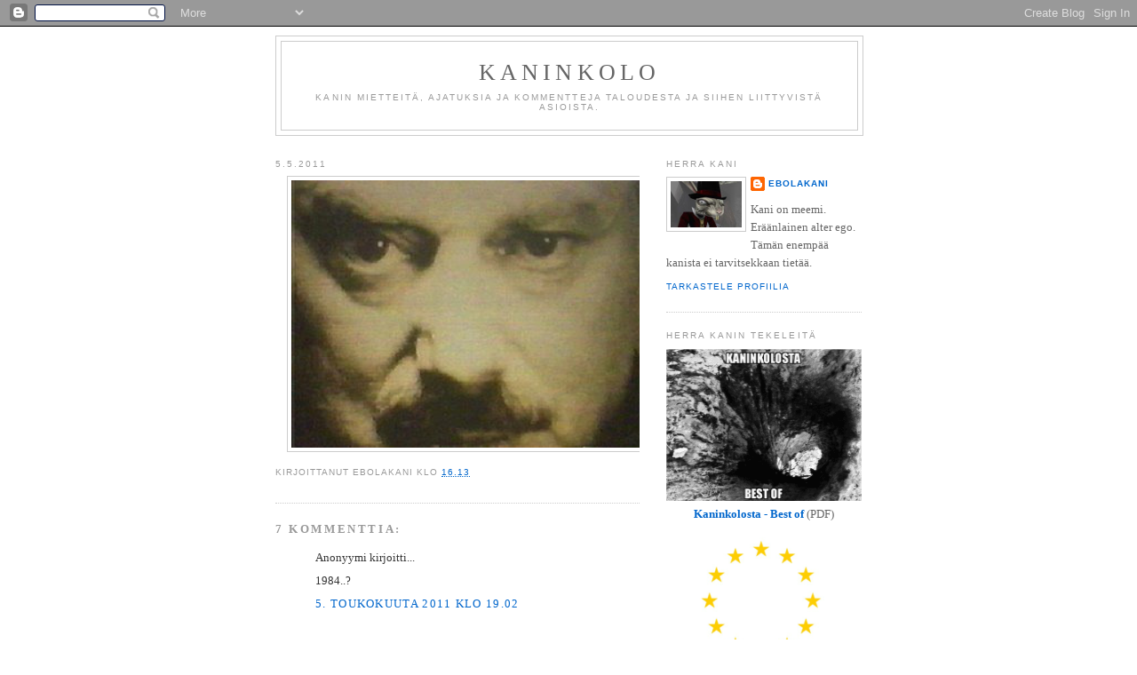

--- FILE ---
content_type: text/html; charset=UTF-8
request_url: https://ebolakani.blogspot.com/2011/05/blog-post.html?showComment=1304708687287
body_size: 10879
content:
<!DOCTYPE html>
<html dir='ltr' xmlns='http://www.w3.org/1999/xhtml' xmlns:b='http://www.google.com/2005/gml/b' xmlns:data='http://www.google.com/2005/gml/data' xmlns:expr='http://www.google.com/2005/gml/expr'>
<head>
<link href='https://www.blogger.com/static/v1/widgets/2944754296-widget_css_bundle.css' rel='stylesheet' type='text/css'/>
<meta content='text/html; charset=UTF-8' http-equiv='Content-Type'/>
<meta content='blogger' name='generator'/>
<link href='https://ebolakani.blogspot.com/favicon.ico' rel='icon' type='image/x-icon'/>
<link href='http://ebolakani.blogspot.com/2011/05/blog-post.html' rel='canonical'/>
<link rel="alternate" type="application/atom+xml" title="Kaninkolo - Atom" href="https://ebolakani.blogspot.com/feeds/posts/default" />
<link rel="alternate" type="application/rss+xml" title="Kaninkolo - RSS" href="https://ebolakani.blogspot.com/feeds/posts/default?alt=rss" />
<link rel="service.post" type="application/atom+xml" title="Kaninkolo - Atom" href="https://www.blogger.com/feeds/2495789513109253752/posts/default" />

<link rel="alternate" type="application/atom+xml" title="Kaninkolo - Atom" href="https://ebolakani.blogspot.com/feeds/8620708060582957748/comments/default" />
<!--Can't find substitution for tag [blog.ieCssRetrofitLinks]-->
<link href='https://blogger.googleusercontent.com/img/b/R29vZ2xl/AVvXsEgScj4O3GXzyyxYNZTZEDPpogeyxodS_q-GtsArScksJkclW2_x1Na5CR0NA1yImqk4r1I_nArS7qZNQNi70pezZPj6l5nN6aa94oGD9QgT1NLUsOR4FKiVgCB1mb99rs4hCqcWfa9wI5Er/s400/big-brother-1984-patriot-act1.jpg' rel='image_src'/>
<meta content='http://ebolakani.blogspot.com/2011/05/blog-post.html' property='og:url'/>
<meta content='Kaninkolo' property='og:title'/>
<meta content='Kanin mietteitä, ajatuksia ja kommentteja taloudesta ja siihen liittyvistä asioista.' property='og:description'/>
<meta content='https://blogger.googleusercontent.com/img/b/R29vZ2xl/AVvXsEgScj4O3GXzyyxYNZTZEDPpogeyxodS_q-GtsArScksJkclW2_x1Na5CR0NA1yImqk4r1I_nArS7qZNQNi70pezZPj6l5nN6aa94oGD9QgT1NLUsOR4FKiVgCB1mb99rs4hCqcWfa9wI5Er/w1200-h630-p-k-no-nu/big-brother-1984-patriot-act1.jpg' property='og:image'/>
<title>Kaninkolo</title>
<style id='page-skin-1' type='text/css'><!--
/*
-----------------------------------------------
Blogger Template Style
Name:     Minima
Date:     26 Feb 2004
Updated by: Blogger Team
----------------------------------------------- */
/* Use this with templates/template-twocol.html */
body {
background:#ffffff;
margin:0;
color:#333333;
font:x-small Georgia Serif;
font-size/* */:/**/small;
font-size: /**/small;
text-align: center;
}
a:link {
color:#0066CC;
text-decoration:none;
}
a:visited {
color:#999999;
text-decoration:none;
}
a:hover {
color:#000000;
text-decoration:underline;
}
a img {
border-width:0;
}
/* Header
-----------------------------------------------
*/
#header-wrapper {
width:660px;
margin:0 auto 10px;
border:1px solid #cccccc;
}
#header-inner {
background-position: center;
margin-left: auto;
margin-right: auto;
}
#header {
margin: 5px;
border: 1px solid #cccccc;
text-align: center;
color:#666666;
}
#header h1 {
margin:5px 5px 0;
padding:15px 20px .25em;
line-height:1.2em;
text-transform:uppercase;
letter-spacing:.2em;
font: normal normal 200% Georgia, Serif;
}
#header a {
color:#666666;
text-decoration:none;
}
#header a:hover {
color:#666666;
}
#header .description {
margin:0 5px 5px;
padding:0 20px 15px;
max-width:700px;
text-transform:uppercase;
letter-spacing:.2em;
line-height: 1.4em;
font: normal normal 78% 'Trebuchet MS', Trebuchet, Arial, Verdana, Sans-serif;
color: #999999;
}
#header img {
margin-left: auto;
margin-right: auto;
}
/* Outer-Wrapper
----------------------------------------------- */
#outer-wrapper {
width: 660px;
margin:0 auto;
padding:10px;
text-align:left;
font: normal normal 100% Georgia, Serif;
}
#main-wrapper {
width: 410px;
float: left;
word-wrap: break-word; /* fix for long text breaking sidebar float in IE */
overflow: hidden;     /* fix for long non-text content breaking IE sidebar float */
}
#sidebar-wrapper {
width: 220px;
float: right;
word-wrap: break-word; /* fix for long text breaking sidebar float in IE */
overflow: hidden;      /* fix for long non-text content breaking IE sidebar float */
}
/* Headings
----------------------------------------------- */
h2 {
margin:1.5em 0 .75em;
font:normal normal 78% 'Trebuchet MS',Trebuchet,Arial,Verdana,Sans-serif;
line-height: 1.4em;
text-transform:uppercase;
letter-spacing:.2em;
color:#999999;
}
/* Posts
-----------------------------------------------
*/
h2.date-header {
margin:1.5em 0 .5em;
}
.post {
margin:.5em 0 1.5em;
border-bottom:1px dotted #cccccc;
padding-bottom:1.5em;
}
.post h3 {
margin:.25em 0 0;
padding:0 0 4px;
font-size:140%;
font-weight:normal;
line-height:1.4em;
color:#000000;
}
.post h3 a, .post h3 a:visited, .post h3 strong {
display:block;
text-decoration:none;
color:#000000;
font-weight:normal;
}
.post h3 strong, .post h3 a:hover {
color:#333333;
}
.post-body {
margin:0 0 .75em;
line-height:1.6em;
}
.post-body blockquote {
line-height:1.3em;
}
.post-footer {
margin: .75em 0;
color:#999999;
text-transform:uppercase;
letter-spacing:.1em;
font: normal normal 78% 'Trebuchet MS', Trebuchet, Arial, Verdana, Sans-serif;
line-height: 1.4em;
}
.comment-link {
margin-left:.6em;
}
.post img, table.tr-caption-container {
padding:4px;
border:1px solid #cccccc;
}
.tr-caption-container img {
border: none;
padding: 0;
}
.post blockquote {
margin:1em 20px;
}
.post blockquote p {
margin:.75em 0;
}
/* Comments
----------------------------------------------- */
#comments h4 {
margin:1em 0;
font-weight: bold;
line-height: 1.4em;
text-transform:uppercase;
letter-spacing:.2em;
color: #999999;
}
#comments-block {
margin:1em 0 1.5em;
line-height:1.6em;
}
#comments-block .comment-author {
margin:.5em 0;
}
#comments-block .comment-body {
margin:.25em 0 0;
}
#comments-block .comment-footer {
margin:-.25em 0 2em;
line-height: 1.4em;
text-transform:uppercase;
letter-spacing:.1em;
}
#comments-block .comment-body p {
margin:0 0 .75em;
}
.deleted-comment {
font-style:italic;
color:gray;
}
#blog-pager-newer-link {
float: left;
}
#blog-pager-older-link {
float: right;
}
#blog-pager {
text-align: center;
}
.feed-links {
clear: both;
line-height: 2.5em;
}
/* Sidebar Content
----------------------------------------------- */
.sidebar {
color: #666666;
line-height: 1.5em;
}
.sidebar ul {
list-style:none;
margin:0 0 0;
padding:0 0 0;
}
.sidebar li {
margin:0;
padding-top:0;
padding-right:0;
padding-bottom:.25em;
padding-left:15px;
text-indent:-15px;
line-height:1.5em;
}
.sidebar .widget, .main .widget {
border-bottom:1px dotted #cccccc;
margin:0 0 1.5em;
padding:0 0 1.5em;
}
.main .Blog {
border-bottom-width: 0;
}
/* Profile
----------------------------------------------- */
.profile-img {
float: left;
margin-top: 0;
margin-right: 5px;
margin-bottom: 5px;
margin-left: 0;
padding: 4px;
border: 1px solid #cccccc;
}
.profile-data {
margin:0;
text-transform:uppercase;
letter-spacing:.1em;
font: normal normal 78% 'Trebuchet MS', Trebuchet, Arial, Verdana, Sans-serif;
color: #999999;
font-weight: bold;
line-height: 1.6em;
}
.profile-datablock {
margin:.5em 0 .5em;
}
.profile-textblock {
margin: 0.5em 0;
line-height: 1.6em;
}
.profile-link {
font: normal normal 78% 'Trebuchet MS', Trebuchet, Arial, Verdana, Sans-serif;
text-transform: uppercase;
letter-spacing: .1em;
}
/* Footer
----------------------------------------------- */
#footer {
width:660px;
clear:both;
margin:0 auto;
padding-top:15px;
line-height: 1.6em;
text-transform:uppercase;
letter-spacing:.1em;
text-align: center;
}

--></style>
<link href='https://www.blogger.com/dyn-css/authorization.css?targetBlogID=2495789513109253752&amp;zx=a90e0373-4569-4e4a-8bff-016eddf3c86a' media='none' onload='if(media!=&#39;all&#39;)media=&#39;all&#39;' rel='stylesheet'/><noscript><link href='https://www.blogger.com/dyn-css/authorization.css?targetBlogID=2495789513109253752&amp;zx=a90e0373-4569-4e4a-8bff-016eddf3c86a' rel='stylesheet'/></noscript>
<meta name='google-adsense-platform-account' content='ca-host-pub-1556223355139109'/>
<meta name='google-adsense-platform-domain' content='blogspot.com'/>

</head>
<body>
<div class='navbar section' id='navbar'><div class='widget Navbar' data-version='1' id='Navbar1'><script type="text/javascript">
    function setAttributeOnload(object, attribute, val) {
      if(window.addEventListener) {
        window.addEventListener('load',
          function(){ object[attribute] = val; }, false);
      } else {
        window.attachEvent('onload', function(){ object[attribute] = val; });
      }
    }
  </script>
<div id="navbar-iframe-container"></div>
<script type="text/javascript" src="https://apis.google.com/js/platform.js"></script>
<script type="text/javascript">
      gapi.load("gapi.iframes:gapi.iframes.style.bubble", function() {
        if (gapi.iframes && gapi.iframes.getContext) {
          gapi.iframes.getContext().openChild({
              url: 'https://www.blogger.com/navbar/2495789513109253752?po\x3d8620708060582957748\x26origin\x3dhttps://ebolakani.blogspot.com',
              where: document.getElementById("navbar-iframe-container"),
              id: "navbar-iframe"
          });
        }
      });
    </script><script type="text/javascript">
(function() {
var script = document.createElement('script');
script.type = 'text/javascript';
script.src = '//pagead2.googlesyndication.com/pagead/js/google_top_exp.js';
var head = document.getElementsByTagName('head')[0];
if (head) {
head.appendChild(script);
}})();
</script>
</div></div>
<div id='outer-wrapper'><div id='wrap2'>
<!-- skip links for text browsers -->
<span id='skiplinks' style='display:none;'>
<a href='#main'>skip to main </a> |
      <a href='#sidebar'>skip to sidebar</a>
</span>
<div id='header-wrapper'>
<div class='header section' id='header'><div class='widget Header' data-version='1' id='Header1'>
<div id='header-inner'>
<div class='titlewrapper'>
<h1 class='title'>
<a href='https://ebolakani.blogspot.com/'>
Kaninkolo
</a>
</h1>
</div>
<div class='descriptionwrapper'>
<p class='description'><span>Kanin mietteitä, ajatuksia ja kommentteja taloudesta ja siihen liittyvistä asioista.</span></p>
</div>
</div>
</div></div>
</div>
<div id='content-wrapper'>
<div id='crosscol-wrapper' style='text-align:center'>
<div class='crosscol no-items section' id='crosscol'></div>
</div>
<div id='main-wrapper'>
<div class='main section' id='main'><div class='widget Blog' data-version='1' id='Blog1'>
<div class='blog-posts hfeed'>

          <div class="date-outer">
        
<h2 class='date-header'><span>5.5.2011</span></h2>

          <div class="date-posts">
        
<div class='post-outer'>
<div class='post hentry'>
<a name='8620708060582957748'></a>
<div class='post-header-line-1'></div>
<div class='post-body entry-content'>
<div class="separator" style="clear: both; text-align: center;"><a href="https://blogger.googleusercontent.com/img/b/R29vZ2xl/AVvXsEgScj4O3GXzyyxYNZTZEDPpogeyxodS_q-GtsArScksJkclW2_x1Na5CR0NA1yImqk4r1I_nArS7qZNQNi70pezZPj6l5nN6aa94oGD9QgT1NLUsOR4FKiVgCB1mb99rs4hCqcWfa9wI5Er/s1600/big-brother-1984-patriot-act1.jpg" imageanchor="1" style="margin-left: 1em; margin-right: 1em;"><img border="0" height="301" src="https://blogger.googleusercontent.com/img/b/R29vZ2xl/AVvXsEgScj4O3GXzyyxYNZTZEDPpogeyxodS_q-GtsArScksJkclW2_x1Na5CR0NA1yImqk4r1I_nArS7qZNQNi70pezZPj6l5nN6aa94oGD9QgT1NLUsOR4FKiVgCB1mb99rs4hCqcWfa9wI5Er/s400/big-brother-1984-patriot-act1.jpg" width="400" /></a></div>
<div style='clear: both;'></div>
</div>
<div class='post-footer'>
<div class='post-footer-line post-footer-line-1'><span class='post-author vcard'>
Kirjoittanut
<span class='fn'>Ebolakani</span>
</span>
<span class='post-timestamp'>
klo
<a class='timestamp-link' href='https://ebolakani.blogspot.com/2011/05/blog-post.html' rel='bookmark' title='permanent link'><abbr class='published' title='2011-05-05T16:13:00+03:00'>16.13</abbr></a>
</span>
<span class='post-comment-link'>
</span>
<span class='post-icons'>
<span class='item-control blog-admin pid-777298082'>
<a href='https://www.blogger.com/post-edit.g?blogID=2495789513109253752&postID=8620708060582957748&from=pencil' title='Muokkaa tekstiä'>
<img alt='' class='icon-action' height='18' src='https://resources.blogblog.com/img/icon18_edit_allbkg.gif' width='18'/>
</a>
</span>
</span>
</div>
<div class='post-footer-line post-footer-line-2'><span class='post-labels'>
</span>
</div>
<div class='post-footer-line post-footer-line-3'></div>
</div>
</div>
<div class='comments' id='comments'>
<a name='comments'></a>
<h4>7 kommenttia:</h4>
<div id='Blog1_comments-block-wrapper'>
<dl class='avatar-comment-indent' id='comments-block'>
<dt class='comment-author ' id='c2772541789457832028'>
<a name='c2772541789457832028'></a>
<div class="avatar-image-container avatar-stock"><span dir="ltr"><img src="//resources.blogblog.com/img/blank.gif" width="35" height="35" alt="" title="Anonyymi">

</span></div>
Anonyymi
kirjoitti...
</dt>
<dd class='comment-body' id='Blog1_cmt-2772541789457832028'>
<p>
1984..?
</p>
</dd>
<dd class='comment-footer'>
<span class='comment-timestamp'>
<a href='https://ebolakani.blogspot.com/2011/05/blog-post.html?showComment=1304611350672#c2772541789457832028' title='comment permalink'>
5. toukokuuta 2011 klo 19.02
</a>
<span class='item-control blog-admin pid-1803326927'>
<a class='comment-delete' href='https://www.blogger.com/comment/delete/2495789513109253752/2772541789457832028' title='Poista kommentti'>
<img src='https://resources.blogblog.com/img/icon_delete13.gif'/>
</a>
</span>
</span>
</dd>
<dt class='comment-author ' id='c3464171678937281361'>
<a name='c3464171678937281361'></a>
<div class="avatar-image-container avatar-stock"><span dir="ltr"><img src="//resources.blogblog.com/img/blank.gif" width="35" height="35" alt="" title="Anonyymi">

</span></div>
Anonyymi
kirjoitti...
</dt>
<dd class='comment-body' id='Blog1_cmt-3464171678937281361'>
<p>
Onks tää Kanin isä ? Heh, ei vaiskaan. Viitataanko tällä tohon linkin kuvan nimessä olevaan dna-rekisteriin, joka on jokaisen valvovan viranomaisen märkä toiveuni. Rekisteri, jossa on jokaisen kansalaisen valokuva, hammaskartat, sormenjäljet ja dna-näyte. Eihän sillä ole merkitystä, vaikka syyttömät joutuvat turhaan epäilyksenalaisiksi. Olennaista on tulokset.
</p>
</dd>
<dd class='comment-footer'>
<span class='comment-timestamp'>
<a href='https://ebolakani.blogspot.com/2011/05/blog-post.html?showComment=1304612193651#c3464171678937281361' title='comment permalink'>
5. toukokuuta 2011 klo 19.16
</a>
<span class='item-control blog-admin pid-1803326927'>
<a class='comment-delete' href='https://www.blogger.com/comment/delete/2495789513109253752/3464171678937281361' title='Poista kommentti'>
<img src='https://resources.blogblog.com/img/icon_delete13.gif'/>
</a>
</span>
</span>
</dd>
<dt class='comment-author ' id='c4022019142685725075'>
<a name='c4022019142685725075'></a>
<div class="avatar-image-container avatar-stock"><span dir="ltr"><img src="//resources.blogblog.com/img/blank.gif" width="35" height="35" alt="" title="Mr.Crow">

</span></div>
Mr.Crow
kirjoitti...
</dt>
<dd class='comment-body' id='Blog1_cmt-4022019142685725075'>
<p>
wtf?
</p>
</dd>
<dd class='comment-footer'>
<span class='comment-timestamp'>
<a href='https://ebolakani.blogspot.com/2011/05/blog-post.html?showComment=1304665387540#c4022019142685725075' title='comment permalink'>
6. toukokuuta 2011 klo 10.03
</a>
<span class='item-control blog-admin pid-1803326927'>
<a class='comment-delete' href='https://www.blogger.com/comment/delete/2495789513109253752/4022019142685725075' title='Poista kommentti'>
<img src='https://resources.blogblog.com/img/icon_delete13.gif'/>
</a>
</span>
</span>
</dd>
<dt class='comment-author ' id='c482448822393209963'>
<a name='c482448822393209963'></a>
<div class="avatar-image-container avatar-stock"><span dir="ltr"><img src="//resources.blogblog.com/img/blank.gif" width="35" height="35" alt="" title="Anonyymi">

</span></div>
Anonyymi
kirjoitti...
</dt>
<dd class='comment-body' id='Blog1_cmt-482448822393209963'>
<p>
Nyt ei muuten naurata enää yhtään...<br />dollari-indeksi oli viime viikonloppuna yhden pisteen päässä vuoden 2008 tasosta, jolloin koko finanssijärjestelmä polvistui. Sitten tuli mielenkiintoinen uutinen.<br /><br />Nyt kulta, hopea ja varsinkin öljy ovat laskeneet rajusti ja dollari vahdistunut. <br /><br />Sanoin jo 2 vuotta sitten, että kun dollarikriisi uhkaa, USA ottaa bin Laden kortin käyttöön, mutta oletin, että uusi vakava &quot;terroriuhka&quot; tai &quot;terrori-isku&quot; olisivat olleet se mitä tapahtuu. Eihän sitä tiedä, ehkä esim. Washintonissa DC:ssä losahtaa ja siitä syytetään Syyriassa majailevia al-Qaida joukkoja. Syyriassa siksi, että Venäjä pitää saada häädetyksi Syyriasta pois. Libya on jo hoidettu, kun Kiina on &quot;poistettu&quot; markkinoilta.<br /><br />Onkohan tässä euroopan osalta kyse kullan konfiskoimisesta? Kreikalla on kultaa, Portugalilla on kultaa ja myös Libyassa on suuret kultavarannot?<br /><br />--Pietro
</p>
</dd>
<dd class='comment-footer'>
<span class='comment-timestamp'>
<a href='https://ebolakani.blogspot.com/2011/05/blog-post.html?showComment=1304680768958#c482448822393209963' title='comment permalink'>
6. toukokuuta 2011 klo 14.19
</a>
<span class='item-control blog-admin pid-1803326927'>
<a class='comment-delete' href='https://www.blogger.com/comment/delete/2495789513109253752/482448822393209963' title='Poista kommentti'>
<img src='https://resources.blogblog.com/img/icon_delete13.gif'/>
</a>
</span>
</span>
</dd>
<dt class='comment-author blog-author' id='c1913989701407095814'>
<a name='c1913989701407095814'></a>
<div class="avatar-image-container vcard"><span dir="ltr"><a href="https://www.blogger.com/profile/18227244387212123436" target="" rel="nofollow" onclick="" class="avatar-hovercard" id="av-1913989701407095814-18227244387212123436"><img src="https://resources.blogblog.com/img/blank.gif" width="35" height="35" class="delayLoad" style="display: none;" longdesc="//blogger.googleusercontent.com/img/b/R29vZ2xl/AVvXsEh2sXzmpA2SsyZ8PeWQ_nAew0kmvIovvsiZa6_I_2vBQIE8GSNC91HsX8fZxwU3V9dJE66QMquQGtcUZesTa8PYDYZjzrVI9-og9QXTXJVAnhosPpvan6d3v6My3pmp6QU/s45-c/rabbit.jpg" alt="" title="Ebolakani">

<noscript><img src="//blogger.googleusercontent.com/img/b/R29vZ2xl/AVvXsEh2sXzmpA2SsyZ8PeWQ_nAew0kmvIovvsiZa6_I_2vBQIE8GSNC91HsX8fZxwU3V9dJE66QMquQGtcUZesTa8PYDYZjzrVI9-og9QXTXJVAnhosPpvan6d3v6My3pmp6QU/s45-c/rabbit.jpg" width="35" height="35" class="photo" alt=""></noscript></a></span></div>
<a href='https://www.blogger.com/profile/18227244387212123436' rel='nofollow'>Ebolakani</a>
kirjoitti...
</dt>
<dd class='comment-body' id='Blog1_cmt-1913989701407095814'>
<p>
Kerroin heille kaiken sinusta.<br /><br />Ajatusrikoksista. Seksirikoksista, petollisuudestasi.<br /><br />Olen kiitollinen, että he saivat minut, ennen kuin oli myöhäistä.
</p>
</dd>
<dd class='comment-footer'>
<span class='comment-timestamp'>
<a href='https://ebolakani.blogspot.com/2011/05/blog-post.html?showComment=1304684965088#c1913989701407095814' title='comment permalink'>
6. toukokuuta 2011 klo 15.29
</a>
<span class='item-control blog-admin pid-777298082'>
<a class='comment-delete' href='https://www.blogger.com/comment/delete/2495789513109253752/1913989701407095814' title='Poista kommentti'>
<img src='https://resources.blogblog.com/img/icon_delete13.gif'/>
</a>
</span>
</span>
</dd>
<dt class='comment-author ' id='c1074364200092368120'>
<a name='c1074364200092368120'></a>
<div class="avatar-image-container avatar-stock"><span dir="ltr"><img src="//resources.blogblog.com/img/blank.gif" width="35" height="35" alt="" title="Anonymous">

</span></div>
Anonymous
kirjoitti...
</dt>
<dd class='comment-body' id='Blog1_cmt-1074364200092368120'>
<p>
Rakkahin Hra Kani, ei mitään suuren luokan arvoituksia, kiitos. Meitsin elämä kun on muutoinkin riittävän risaista.<br />Saisimmeko, arvostava, odottava lukijakuntasi, pyytää tietoa hiukkasen selväsanaisemmin, mitä on tapahtunut, kun: &quot;he saivat minut... <br /><br />Jos kyse on näistä tietomurtoyrityksistä, niitä nyt on viime aikoina riittänyt. Niihin pitänee vain tottua. Tänään ja eilen ei ohjelma ole tökkinyt enää.<br />Mutta, eihän kenkä tästä purista... pelkään.
</p>
</dd>
<dd class='comment-footer'>
<span class='comment-timestamp'>
<a href='https://ebolakani.blogspot.com/2011/05/blog-post.html?showComment=1304708687287#c1074364200092368120' title='comment permalink'>
6. toukokuuta 2011 klo 22.04
</a>
<span class='item-control blog-admin pid-1803326927'>
<a class='comment-delete' href='https://www.blogger.com/comment/delete/2495789513109253752/1074364200092368120' title='Poista kommentti'>
<img src='https://resources.blogblog.com/img/icon_delete13.gif'/>
</a>
</span>
</span>
</dd>
<dt class='comment-author ' id='c6468575253788497180'>
<a name='c6468575253788497180'></a>
<div class="avatar-image-container avatar-stock"><span dir="ltr"><img src="//resources.blogblog.com/img/blank.gif" width="35" height="35" alt="" title="Anonyymi">

</span></div>
Anonyymi
kirjoitti...
</dt>
<dd class='comment-body' id='Blog1_cmt-6468575253788497180'>
<p>
Näkisitte vaikka vähän vaivaa ja ottaisitte selvää asioista itse...<br /><br />Koska niin harvat lukevat kirjoja nykyään (kaikki vain vakoilevat toisiaan jossain youbookissa tai katsovat videoita facetuubissa), niin kirjavinkit lienevät turhia. Sen sijaan niin voisitte vaikkapa mennä lähimpään videovuokraamoon ja kysyä jos heillä on jotain elokuvia joissa näyttelee elefanttimies tai joku Elizabeth Taylorin ex-miehistä.<br /><br />Toisaalta, lieneekö edes välttämätöntä, kun ottaa huomioon yhteiskunnan jossa elämme...<br /><br />-O
</p>
</dd>
<dd class='comment-footer'>
<span class='comment-timestamp'>
<a href='https://ebolakani.blogspot.com/2011/05/blog-post.html?showComment=1304879024082#c6468575253788497180' title='comment permalink'>
8. toukokuuta 2011 klo 21.23
</a>
<span class='item-control blog-admin pid-1803326927'>
<a class='comment-delete' href='https://www.blogger.com/comment/delete/2495789513109253752/6468575253788497180' title='Poista kommentti'>
<img src='https://resources.blogblog.com/img/icon_delete13.gif'/>
</a>
</span>
</span>
</dd>
</dl>
</div>
<p class='comment-footer'>
<a href='https://www.blogger.com/comment/fullpage/post/2495789513109253752/8620708060582957748' onclick=''>Lähetä kommentti</a>
</p>
</div>
</div>

        </div></div>
      
</div>
<div class='blog-pager' id='blog-pager'>
<span id='blog-pager-newer-link'>
<a class='blog-pager-newer-link' href='https://ebolakani.blogspot.com/2011/05/kaksi-plus-kaksi-on.html' id='Blog1_blog-pager-newer-link' title='Uudempi teksti'>Uudempi teksti</a>
</span>
<span id='blog-pager-older-link'>
<a class='blog-pager-older-link' href='https://ebolakani.blogspot.com/2011/04/miten-hyvinvointivaltio-pelastetaan.html' id='Blog1_blog-pager-older-link' title='Vanhempi viesti'>Vanhempi viesti</a>
</span>
<a class='home-link' href='https://ebolakani.blogspot.com/'>Etusivu</a>
</div>
<div class='clear'></div>
<div class='post-feeds'>
<div class='feed-links'>
Tilaa:
<a class='feed-link' href='https://ebolakani.blogspot.com/feeds/8620708060582957748/comments/default' target='_blank' type='application/atom+xml'>Lähetä kommentteja (Atom)</a>
</div>
</div>
</div></div>
</div>
<div id='sidebar-wrapper'>
<div class='sidebar section' id='sidebar'><div class='widget Profile' data-version='1' id='Profile1'>
<h2>Herra Kani</h2>
<div class='widget-content'>
<a href='https://www.blogger.com/profile/18227244387212123436'><img alt='Oma kuva' class='profile-img' height='52' src='//blogger.googleusercontent.com/img/b/R29vZ2xl/AVvXsEh2sXzmpA2SsyZ8PeWQ_nAew0kmvIovvsiZa6_I_2vBQIE8GSNC91HsX8fZxwU3V9dJE66QMquQGtcUZesTa8PYDYZjzrVI9-og9QXTXJVAnhosPpvan6d3v6My3pmp6QU/s220/rabbit.jpg' width='80'/></a>
<dl class='profile-datablock'>
<dt class='profile-data'>
<a class='profile-name-link g-profile' href='https://www.blogger.com/profile/18227244387212123436' rel='author' style='background-image: url(//www.blogger.com/img/logo-16.png);'>
Ebolakani
</a>
</dt>
<dd class='profile-textblock'>Kani on meemi. Eräänlainen alter ego. Tämän enempää kanista ei tarvitsekkaan tietää.</dd>
</dl>
<a class='profile-link' href='https://www.blogger.com/profile/18227244387212123436' rel='author'>Tarkastele profiilia</a>
<div class='clear'></div>
</div>
</div><div class='widget Text' data-version='1' id='Text1'>
<h2 class='title'>HERRA KANIN TEKELEITÄ</h2>
<div class='widget-content'>
<center><img src="https://blogger.googleusercontent.com/img/b/R29vZ2xl/AVvXsEhynJPGnjSWGaxhxqOaPpgHiHeJGk5Q_J7isIAgxkhyphenhyphen3MQy_KWI3FFcDkVM3wlb6u6fUTjF40-aB3QwZzwkXq20vpYFmify4d-LMroHN_Y8nksqQns377JOkAYSzRej_IIjlot58zNfKxrB/s1600/Kaninkolosta+-+best+of.png" /><a href="https://drive.google.com/file/d/0B9TMDnzhBdvRZHRRcW9IRE1ocTA"><b>Kaninkolosta - Best of</b></a> (PDF)<br /><img src="https://blogger.googleusercontent.com/img/b/R29vZ2xl/AVvXsEgOX_WEBH6NfZzVuc7batcy39-J3231MsdLgMIWM_zzyZRYODPpXz9u993B28prruwRypTkwYQrlpYRSUQyaXXj2keyzc2wDfMmNd27BYnUkPGoYTDSdZNu-_-17AxaHjCSosdZV0E9JmgL/s1600/Euvostoliiton+kansantalous+tutuksi.png" /><a href="https://docs.google.com/open?id=0B9TMDnzhBdvRa1hfMHlsTVE4RWs"><b>Euvostoliiton Kansantalous Tutuksi</b></a> (PDF)</center>
</div>
<div class='clear'></div>
</div><div class='widget LinkList' data-version='1' id='LinkList1'>
<h2>Kani lukee</h2>
<div class='widget-content'>
<ul>
<li><a href='http://iitimo.puheenvuoro.uusisuomi.fi/'>Puheenvuoro - Iitimo</a></li>
<li><a href='http://riikkasoyring.blogit.uusisuomi.fi/'>Puheenvuoro - KissanKulmasta</a></li>
<li><a href='http://failedevolution.blogspot.fi/'>the unbalanced evolution of homo sapiens</a></li>
<li><a href='http://morelivers.blogspot.fi/'>MoreLiver's Daily</a></li>
<li><a href='http://ariojapelto.blogspot.fi/'>Ari Ojapelto - Ahneuden ja riistokapitalismin kriitikko</a></li>
<li><a href='http://neweconomicperspectives.org/'>New Economic Perspectives</a></li>
<li><a href='http://www.verkkomedia.org/'>VERKKOMEDIA.org - Avoin uutispalvelu</a></li>
<li><a href='http://www.golemxiv.co.uk/'>Golem XIV - Thoughts</a></li>
<li><a href='http://economiccrisiswatch.blogspot.com/'>Economic Crisis Watch</a></li>
<li><a href='http://www.market-ticker.org/'>The Market Ticker &#174;</a></li>
<li><a href='http://mpettis.com/'>China Financial Markets</a></li>
<li><a href='http://www.uusisuomi.fi/'>Uusi Suomi</a></li>
<li><a href='http://eurowatch.blogspot.com/'>Euro Watch</a></li>
<li><a href='http://www.irisheconomy.ie/'>The Irish Economy</a></li>
<li><a href='http://www.nakedcapitalism.com/'>naked capitalism</a></li>
<li><a href='http://maxkeiser.com/'>Max Keiser - finance. markets. scandal.</a></li>
<li><a href='http://www.calculatedriskblog.com/'>Calculated Risk</a></li>
<li><a href='http://michael-hudson.com/'>Michael Hudson Home</a></li>
<li><a href='http://www.washingtonsblog.com/'>Washington's Blog</a></li>
<li><a href='http://www.facebook.com/group.php?gid=272097931075&ref=nf'>Paljastetaan rahan valhe!</a></li>
<li><a href='http://www.talousdemokratia.fi/'>Suomen Talousdemokratia ry</a></li>
<li><a href='http://globaleconomicanalysis.blogspot.com/'>MISH'S Global Economic Trend Analysis</a></li>
<li><a href='http://www.zerohedge.com/'>Zero Hedge</a></li>
<li><a href='http://www.debtdeflation.com/blogs/'>Steve Keen&#8217;s Debtwatch</a></li>
<li><a href='http://www.samassaveneessa.info/'>Samassa Veneessa</a></li>
</ul>
<div class='clear'></div>
</div>
</div><div class='widget BlogArchive' data-version='1' id='BlogArchive1'>
<h2>Kaninkolon Blogiarkisto</h2>
<div class='widget-content'>
<div id='ArchiveList'>
<div id='BlogArchive1_ArchiveList'>
<ul class='hierarchy'>
<li class='archivedate collapsed'>
<a class='toggle' href='javascript:void(0)'>
<span class='zippy'>

        &#9658;&#160;
      
</span>
</a>
<a class='post-count-link' href='https://ebolakani.blogspot.com/2015/'>
2015
</a>
<span class='post-count' dir='ltr'>(1)</span>
<ul class='hierarchy'>
<li class='archivedate collapsed'>
<a class='post-count-link' href='https://ebolakani.blogspot.com/2015/01/'>
tammikuuta
</a>
<span class='post-count' dir='ltr'>(1)</span>
</li>
</ul>
</li>
</ul>
<ul class='hierarchy'>
<li class='archivedate collapsed'>
<a class='toggle' href='javascript:void(0)'>
<span class='zippy'>

        &#9658;&#160;
      
</span>
</a>
<a class='post-count-link' href='https://ebolakani.blogspot.com/2014/'>
2014
</a>
<span class='post-count' dir='ltr'>(11)</span>
<ul class='hierarchy'>
<li class='archivedate collapsed'>
<a class='post-count-link' href='https://ebolakani.blogspot.com/2014/12/'>
joulukuuta
</a>
<span class='post-count' dir='ltr'>(1)</span>
</li>
</ul>
<ul class='hierarchy'>
<li class='archivedate collapsed'>
<a class='post-count-link' href='https://ebolakani.blogspot.com/2014/09/'>
syyskuuta
</a>
<span class='post-count' dir='ltr'>(1)</span>
</li>
</ul>
<ul class='hierarchy'>
<li class='archivedate collapsed'>
<a class='post-count-link' href='https://ebolakani.blogspot.com/2014/03/'>
maaliskuuta
</a>
<span class='post-count' dir='ltr'>(2)</span>
</li>
</ul>
<ul class='hierarchy'>
<li class='archivedate collapsed'>
<a class='post-count-link' href='https://ebolakani.blogspot.com/2014/02/'>
helmikuuta
</a>
<span class='post-count' dir='ltr'>(6)</span>
</li>
</ul>
<ul class='hierarchy'>
<li class='archivedate collapsed'>
<a class='post-count-link' href='https://ebolakani.blogspot.com/2014/01/'>
tammikuuta
</a>
<span class='post-count' dir='ltr'>(1)</span>
</li>
</ul>
</li>
</ul>
<ul class='hierarchy'>
<li class='archivedate collapsed'>
<a class='toggle' href='javascript:void(0)'>
<span class='zippy'>

        &#9658;&#160;
      
</span>
</a>
<a class='post-count-link' href='https://ebolakani.blogspot.com/2013/'>
2013
</a>
<span class='post-count' dir='ltr'>(33)</span>
<ul class='hierarchy'>
<li class='archivedate collapsed'>
<a class='post-count-link' href='https://ebolakani.blogspot.com/2013/12/'>
joulukuuta
</a>
<span class='post-count' dir='ltr'>(4)</span>
</li>
</ul>
<ul class='hierarchy'>
<li class='archivedate collapsed'>
<a class='post-count-link' href='https://ebolakani.blogspot.com/2013/11/'>
marraskuuta
</a>
<span class='post-count' dir='ltr'>(4)</span>
</li>
</ul>
<ul class='hierarchy'>
<li class='archivedate collapsed'>
<a class='post-count-link' href='https://ebolakani.blogspot.com/2013/09/'>
syyskuuta
</a>
<span class='post-count' dir='ltr'>(1)</span>
</li>
</ul>
<ul class='hierarchy'>
<li class='archivedate collapsed'>
<a class='post-count-link' href='https://ebolakani.blogspot.com/2013/08/'>
elokuuta
</a>
<span class='post-count' dir='ltr'>(1)</span>
</li>
</ul>
<ul class='hierarchy'>
<li class='archivedate collapsed'>
<a class='post-count-link' href='https://ebolakani.blogspot.com/2013/06/'>
kesäkuuta
</a>
<span class='post-count' dir='ltr'>(4)</span>
</li>
</ul>
<ul class='hierarchy'>
<li class='archivedate collapsed'>
<a class='post-count-link' href='https://ebolakani.blogspot.com/2013/05/'>
toukokuuta
</a>
<span class='post-count' dir='ltr'>(1)</span>
</li>
</ul>
<ul class='hierarchy'>
<li class='archivedate collapsed'>
<a class='post-count-link' href='https://ebolakani.blogspot.com/2013/04/'>
huhtikuuta
</a>
<span class='post-count' dir='ltr'>(2)</span>
</li>
</ul>
<ul class='hierarchy'>
<li class='archivedate collapsed'>
<a class='post-count-link' href='https://ebolakani.blogspot.com/2013/03/'>
maaliskuuta
</a>
<span class='post-count' dir='ltr'>(5)</span>
</li>
</ul>
<ul class='hierarchy'>
<li class='archivedate collapsed'>
<a class='post-count-link' href='https://ebolakani.blogspot.com/2013/02/'>
helmikuuta
</a>
<span class='post-count' dir='ltr'>(5)</span>
</li>
</ul>
<ul class='hierarchy'>
<li class='archivedate collapsed'>
<a class='post-count-link' href='https://ebolakani.blogspot.com/2013/01/'>
tammikuuta
</a>
<span class='post-count' dir='ltr'>(6)</span>
</li>
</ul>
</li>
</ul>
<ul class='hierarchy'>
<li class='archivedate collapsed'>
<a class='toggle' href='javascript:void(0)'>
<span class='zippy'>

        &#9658;&#160;
      
</span>
</a>
<a class='post-count-link' href='https://ebolakani.blogspot.com/2012/'>
2012
</a>
<span class='post-count' dir='ltr'>(123)</span>
<ul class='hierarchy'>
<li class='archivedate collapsed'>
<a class='post-count-link' href='https://ebolakani.blogspot.com/2012/12/'>
joulukuuta
</a>
<span class='post-count' dir='ltr'>(5)</span>
</li>
</ul>
<ul class='hierarchy'>
<li class='archivedate collapsed'>
<a class='post-count-link' href='https://ebolakani.blogspot.com/2012/11/'>
marraskuuta
</a>
<span class='post-count' dir='ltr'>(5)</span>
</li>
</ul>
<ul class='hierarchy'>
<li class='archivedate collapsed'>
<a class='post-count-link' href='https://ebolakani.blogspot.com/2012/10/'>
lokakuuta
</a>
<span class='post-count' dir='ltr'>(6)</span>
</li>
</ul>
<ul class='hierarchy'>
<li class='archivedate collapsed'>
<a class='post-count-link' href='https://ebolakani.blogspot.com/2012/09/'>
syyskuuta
</a>
<span class='post-count' dir='ltr'>(3)</span>
</li>
</ul>
<ul class='hierarchy'>
<li class='archivedate collapsed'>
<a class='post-count-link' href='https://ebolakani.blogspot.com/2012/08/'>
elokuuta
</a>
<span class='post-count' dir='ltr'>(4)</span>
</li>
</ul>
<ul class='hierarchy'>
<li class='archivedate collapsed'>
<a class='post-count-link' href='https://ebolakani.blogspot.com/2012/05/'>
toukokuuta
</a>
<span class='post-count' dir='ltr'>(3)</span>
</li>
</ul>
<ul class='hierarchy'>
<li class='archivedate collapsed'>
<a class='post-count-link' href='https://ebolakani.blogspot.com/2012/04/'>
huhtikuuta
</a>
<span class='post-count' dir='ltr'>(19)</span>
</li>
</ul>
<ul class='hierarchy'>
<li class='archivedate collapsed'>
<a class='post-count-link' href='https://ebolakani.blogspot.com/2012/03/'>
maaliskuuta
</a>
<span class='post-count' dir='ltr'>(19)</span>
</li>
</ul>
<ul class='hierarchy'>
<li class='archivedate collapsed'>
<a class='post-count-link' href='https://ebolakani.blogspot.com/2012/02/'>
helmikuuta
</a>
<span class='post-count' dir='ltr'>(42)</span>
</li>
</ul>
<ul class='hierarchy'>
<li class='archivedate collapsed'>
<a class='post-count-link' href='https://ebolakani.blogspot.com/2012/01/'>
tammikuuta
</a>
<span class='post-count' dir='ltr'>(17)</span>
</li>
</ul>
</li>
</ul>
<ul class='hierarchy'>
<li class='archivedate expanded'>
<a class='toggle' href='javascript:void(0)'>
<span class='zippy toggle-open'>

        &#9660;&#160;
      
</span>
</a>
<a class='post-count-link' href='https://ebolakani.blogspot.com/2011/'>
2011
</a>
<span class='post-count' dir='ltr'>(482)</span>
<ul class='hierarchy'>
<li class='archivedate collapsed'>
<a class='post-count-link' href='https://ebolakani.blogspot.com/2011/12/'>
joulukuuta
</a>
<span class='post-count' dir='ltr'>(37)</span>
</li>
</ul>
<ul class='hierarchy'>
<li class='archivedate collapsed'>
<a class='post-count-link' href='https://ebolakani.blogspot.com/2011/11/'>
marraskuuta
</a>
<span class='post-count' dir='ltr'>(28)</span>
</li>
</ul>
<ul class='hierarchy'>
<li class='archivedate collapsed'>
<a class='post-count-link' href='https://ebolakani.blogspot.com/2011/10/'>
lokakuuta
</a>
<span class='post-count' dir='ltr'>(46)</span>
</li>
</ul>
<ul class='hierarchy'>
<li class='archivedate collapsed'>
<a class='post-count-link' href='https://ebolakani.blogspot.com/2011/09/'>
syyskuuta
</a>
<span class='post-count' dir='ltr'>(53)</span>
</li>
</ul>
<ul class='hierarchy'>
<li class='archivedate collapsed'>
<a class='post-count-link' href='https://ebolakani.blogspot.com/2011/08/'>
elokuuta
</a>
<span class='post-count' dir='ltr'>(36)</span>
</li>
</ul>
<ul class='hierarchy'>
<li class='archivedate collapsed'>
<a class='post-count-link' href='https://ebolakani.blogspot.com/2011/07/'>
heinäkuuta
</a>
<span class='post-count' dir='ltr'>(29)</span>
</li>
</ul>
<ul class='hierarchy'>
<li class='archivedate collapsed'>
<a class='post-count-link' href='https://ebolakani.blogspot.com/2011/06/'>
kesäkuuta
</a>
<span class='post-count' dir='ltr'>(55)</span>
</li>
</ul>
<ul class='hierarchy'>
<li class='archivedate expanded'>
<a class='post-count-link' href='https://ebolakani.blogspot.com/2011/05/'>
toukokuuta
</a>
<span class='post-count' dir='ltr'>(18)</span>
</li>
</ul>
<ul class='hierarchy'>
<li class='archivedate collapsed'>
<a class='post-count-link' href='https://ebolakani.blogspot.com/2011/04/'>
huhtikuuta
</a>
<span class='post-count' dir='ltr'>(49)</span>
</li>
</ul>
<ul class='hierarchy'>
<li class='archivedate collapsed'>
<a class='post-count-link' href='https://ebolakani.blogspot.com/2011/03/'>
maaliskuuta
</a>
<span class='post-count' dir='ltr'>(60)</span>
</li>
</ul>
<ul class='hierarchy'>
<li class='archivedate collapsed'>
<a class='post-count-link' href='https://ebolakani.blogspot.com/2011/02/'>
helmikuuta
</a>
<span class='post-count' dir='ltr'>(40)</span>
</li>
</ul>
<ul class='hierarchy'>
<li class='archivedate collapsed'>
<a class='post-count-link' href='https://ebolakani.blogspot.com/2011/01/'>
tammikuuta
</a>
<span class='post-count' dir='ltr'>(31)</span>
</li>
</ul>
</li>
</ul>
<ul class='hierarchy'>
<li class='archivedate collapsed'>
<a class='toggle' href='javascript:void(0)'>
<span class='zippy'>

        &#9658;&#160;
      
</span>
</a>
<a class='post-count-link' href='https://ebolakani.blogspot.com/2010/'>
2010
</a>
<span class='post-count' dir='ltr'>(589)</span>
<ul class='hierarchy'>
<li class='archivedate collapsed'>
<a class='post-count-link' href='https://ebolakani.blogspot.com/2010/12/'>
joulukuuta
</a>
<span class='post-count' dir='ltr'>(37)</span>
</li>
</ul>
<ul class='hierarchy'>
<li class='archivedate collapsed'>
<a class='post-count-link' href='https://ebolakani.blogspot.com/2010/11/'>
marraskuuta
</a>
<span class='post-count' dir='ltr'>(49)</span>
</li>
</ul>
<ul class='hierarchy'>
<li class='archivedate collapsed'>
<a class='post-count-link' href='https://ebolakani.blogspot.com/2010/10/'>
lokakuuta
</a>
<span class='post-count' dir='ltr'>(22)</span>
</li>
</ul>
<ul class='hierarchy'>
<li class='archivedate collapsed'>
<a class='post-count-link' href='https://ebolakani.blogspot.com/2010/09/'>
syyskuuta
</a>
<span class='post-count' dir='ltr'>(85)</span>
</li>
</ul>
<ul class='hierarchy'>
<li class='archivedate collapsed'>
<a class='post-count-link' href='https://ebolakani.blogspot.com/2010/08/'>
elokuuta
</a>
<span class='post-count' dir='ltr'>(52)</span>
</li>
</ul>
<ul class='hierarchy'>
<li class='archivedate collapsed'>
<a class='post-count-link' href='https://ebolakani.blogspot.com/2010/07/'>
heinäkuuta
</a>
<span class='post-count' dir='ltr'>(15)</span>
</li>
</ul>
<ul class='hierarchy'>
<li class='archivedate collapsed'>
<a class='post-count-link' href='https://ebolakani.blogspot.com/2010/06/'>
kesäkuuta
</a>
<span class='post-count' dir='ltr'>(39)</span>
</li>
</ul>
<ul class='hierarchy'>
<li class='archivedate collapsed'>
<a class='post-count-link' href='https://ebolakani.blogspot.com/2010/05/'>
toukokuuta
</a>
<span class='post-count' dir='ltr'>(62)</span>
</li>
</ul>
<ul class='hierarchy'>
<li class='archivedate collapsed'>
<a class='post-count-link' href='https://ebolakani.blogspot.com/2010/04/'>
huhtikuuta
</a>
<span class='post-count' dir='ltr'>(75)</span>
</li>
</ul>
<ul class='hierarchy'>
<li class='archivedate collapsed'>
<a class='post-count-link' href='https://ebolakani.blogspot.com/2010/03/'>
maaliskuuta
</a>
<span class='post-count' dir='ltr'>(79)</span>
</li>
</ul>
<ul class='hierarchy'>
<li class='archivedate collapsed'>
<a class='post-count-link' href='https://ebolakani.blogspot.com/2010/02/'>
helmikuuta
</a>
<span class='post-count' dir='ltr'>(54)</span>
</li>
</ul>
<ul class='hierarchy'>
<li class='archivedate collapsed'>
<a class='post-count-link' href='https://ebolakani.blogspot.com/2010/01/'>
tammikuuta
</a>
<span class='post-count' dir='ltr'>(20)</span>
</li>
</ul>
</li>
</ul>
</div>
</div>
<div class='clear'></div>
</div>
</div></div>
</div>
<!-- spacer for skins that want sidebar and main to be the same height-->
<div class='clear'>&#160;</div>
</div>
<!-- end content-wrapper -->
<div id='footer-wrapper'>
<div class='footer section' id='footer'><div class='widget HTML' data-version='1' id='HTML1'>
<div class='widget-content'>
<!-- Start of StatCounter Code -->
<script type="text/javascript">
var sc_project=5586422; 
var sc_invisible=1; 
var sc_partition=60; 
var sc_click_stat=1; 
var sc_security="0cd6df23"; 
</script>

<script type="text/javascript" src="//www.statcounter.com/counter/counter_xhtml.js"></script><noscript><div class="statcounter"><a title="blogger statistics" class="statcounter" href="http://www.statcounter.com/blogger/"><img class="statcounter" src="https://lh3.googleusercontent.com/blogger_img_proxy/AEn0k_vaZZ_qyW82Axoiu_4pH5tk8zv-jHUNI0xJ3141KlHwjBvPZTDt-1FAVsS78Dtt_8NafwopPW1zSY2qfB9IYPKaHCFCoDCu43OWiZr2Ku8bxvc=s0-d" alt="blogger statistics"></a></div></noscript>
<!-- End of StatCounter Code -->
</div>
<div class='clear'></div>
</div></div>
</div>
</div></div>
<!-- end outer-wrapper -->

<script type="text/javascript" src="https://www.blogger.com/static/v1/widgets/2028843038-widgets.js"></script>
<script type='text/javascript'>
window['__wavt'] = 'AOuZoY479yaV157h1HNnYRV5UiPpV78FQA:1769110241854';_WidgetManager._Init('//www.blogger.com/rearrange?blogID\x3d2495789513109253752','//ebolakani.blogspot.com/2011/05/blog-post.html','2495789513109253752');
_WidgetManager._SetDataContext([{'name': 'blog', 'data': {'blogId': '2495789513109253752', 'title': 'Kaninkolo', 'url': 'https://ebolakani.blogspot.com/2011/05/blog-post.html', 'canonicalUrl': 'http://ebolakani.blogspot.com/2011/05/blog-post.html', 'homepageUrl': 'https://ebolakani.blogspot.com/', 'searchUrl': 'https://ebolakani.blogspot.com/search', 'canonicalHomepageUrl': 'http://ebolakani.blogspot.com/', 'blogspotFaviconUrl': 'https://ebolakani.blogspot.com/favicon.ico', 'bloggerUrl': 'https://www.blogger.com', 'hasCustomDomain': false, 'httpsEnabled': true, 'enabledCommentProfileImages': true, 'gPlusViewType': 'FILTERED_POSTMOD', 'adultContent': false, 'analyticsAccountNumber': '', 'encoding': 'UTF-8', 'locale': 'fi', 'localeUnderscoreDelimited': 'fi', 'languageDirection': 'ltr', 'isPrivate': false, 'isMobile': false, 'isMobileRequest': false, 'mobileClass': '', 'isPrivateBlog': false, 'isDynamicViewsAvailable': true, 'feedLinks': '\x3clink rel\x3d\x22alternate\x22 type\x3d\x22application/atom+xml\x22 title\x3d\x22Kaninkolo - Atom\x22 href\x3d\x22https://ebolakani.blogspot.com/feeds/posts/default\x22 /\x3e\n\x3clink rel\x3d\x22alternate\x22 type\x3d\x22application/rss+xml\x22 title\x3d\x22Kaninkolo - RSS\x22 href\x3d\x22https://ebolakani.blogspot.com/feeds/posts/default?alt\x3drss\x22 /\x3e\n\x3clink rel\x3d\x22service.post\x22 type\x3d\x22application/atom+xml\x22 title\x3d\x22Kaninkolo - Atom\x22 href\x3d\x22https://www.blogger.com/feeds/2495789513109253752/posts/default\x22 /\x3e\n\n\x3clink rel\x3d\x22alternate\x22 type\x3d\x22application/atom+xml\x22 title\x3d\x22Kaninkolo - Atom\x22 href\x3d\x22https://ebolakani.blogspot.com/feeds/8620708060582957748/comments/default\x22 /\x3e\n', 'meTag': '', 'adsenseHostId': 'ca-host-pub-1556223355139109', 'adsenseHasAds': false, 'adsenseAutoAds': false, 'boqCommentIframeForm': true, 'loginRedirectParam': '', 'view': '', 'dynamicViewsCommentsSrc': '//www.blogblog.com/dynamicviews/4224c15c4e7c9321/js/comments.js', 'dynamicViewsScriptSrc': '//www.blogblog.com/dynamicviews/00d9e3c56f0dbcee', 'plusOneApiSrc': 'https://apis.google.com/js/platform.js', 'disableGComments': true, 'interstitialAccepted': false, 'sharing': {'platforms': [{'name': 'Hae linkki', 'key': 'link', 'shareMessage': 'Hae linkki', 'target': ''}, {'name': 'Facebook', 'key': 'facebook', 'shareMessage': 'Jaa: Facebook', 'target': 'facebook'}, {'name': 'Bloggaa t\xe4st\xe4!', 'key': 'blogThis', 'shareMessage': 'Bloggaa t\xe4st\xe4!', 'target': 'blog'}, {'name': 'X', 'key': 'twitter', 'shareMessage': 'Jaa: X', 'target': 'twitter'}, {'name': 'Pinterest', 'key': 'pinterest', 'shareMessage': 'Jaa: Pinterest', 'target': 'pinterest'}, {'name': 'S\xe4hk\xf6posti', 'key': 'email', 'shareMessage': 'S\xe4hk\xf6posti', 'target': 'email'}], 'disableGooglePlus': true, 'googlePlusShareButtonWidth': 0, 'googlePlusBootstrap': '\x3cscript type\x3d\x22text/javascript\x22\x3ewindow.___gcfg \x3d {\x27lang\x27: \x27fi\x27};\x3c/script\x3e'}, 'hasCustomJumpLinkMessage': false, 'jumpLinkMessage': 'Lue lis\xe4\xe4', 'pageType': 'item', 'postId': '8620708060582957748', 'postImageThumbnailUrl': 'https://blogger.googleusercontent.com/img/b/R29vZ2xl/AVvXsEgScj4O3GXzyyxYNZTZEDPpogeyxodS_q-GtsArScksJkclW2_x1Na5CR0NA1yImqk4r1I_nArS7qZNQNi70pezZPj6l5nN6aa94oGD9QgT1NLUsOR4FKiVgCB1mb99rs4hCqcWfa9wI5Er/s72-c/big-brother-1984-patriot-act1.jpg', 'postImageUrl': 'https://blogger.googleusercontent.com/img/b/R29vZ2xl/AVvXsEgScj4O3GXzyyxYNZTZEDPpogeyxodS_q-GtsArScksJkclW2_x1Na5CR0NA1yImqk4r1I_nArS7qZNQNi70pezZPj6l5nN6aa94oGD9QgT1NLUsOR4FKiVgCB1mb99rs4hCqcWfa9wI5Er/s400/big-brother-1984-patriot-act1.jpg', 'pageName': '', 'pageTitle': 'Kaninkolo'}}, {'name': 'features', 'data': {}}, {'name': 'messages', 'data': {'edit': 'Muokkaa', 'linkCopiedToClipboard': 'Linkki kopioitiin leikep\xf6yd\xe4lle!', 'ok': 'OK', 'postLink': 'Tekstin linkki'}}, {'name': 'template', 'data': {'name': 'custom', 'localizedName': 'Omavalintainen', 'isResponsive': false, 'isAlternateRendering': false, 'isCustom': true}}, {'name': 'view', 'data': {'classic': {'name': 'classic', 'url': '?view\x3dclassic'}, 'flipcard': {'name': 'flipcard', 'url': '?view\x3dflipcard'}, 'magazine': {'name': 'magazine', 'url': '?view\x3dmagazine'}, 'mosaic': {'name': 'mosaic', 'url': '?view\x3dmosaic'}, 'sidebar': {'name': 'sidebar', 'url': '?view\x3dsidebar'}, 'snapshot': {'name': 'snapshot', 'url': '?view\x3dsnapshot'}, 'timeslide': {'name': 'timeslide', 'url': '?view\x3dtimeslide'}, 'isMobile': false, 'title': 'Kaninkolo', 'description': 'Kanin mietteit\xe4, ajatuksia ja kommentteja taloudesta ja siihen liittyvist\xe4 asioista.', 'featuredImage': 'https://blogger.googleusercontent.com/img/b/R29vZ2xl/AVvXsEgScj4O3GXzyyxYNZTZEDPpogeyxodS_q-GtsArScksJkclW2_x1Na5CR0NA1yImqk4r1I_nArS7qZNQNi70pezZPj6l5nN6aa94oGD9QgT1NLUsOR4FKiVgCB1mb99rs4hCqcWfa9wI5Er/s400/big-brother-1984-patriot-act1.jpg', 'url': 'https://ebolakani.blogspot.com/2011/05/blog-post.html', 'type': 'item', 'isSingleItem': true, 'isMultipleItems': false, 'isError': false, 'isPage': false, 'isPost': true, 'isHomepage': false, 'isArchive': false, 'isLabelSearch': false, 'postId': 8620708060582957748}}]);
_WidgetManager._RegisterWidget('_NavbarView', new _WidgetInfo('Navbar1', 'navbar', document.getElementById('Navbar1'), {}, 'displayModeFull'));
_WidgetManager._RegisterWidget('_HeaderView', new _WidgetInfo('Header1', 'header', document.getElementById('Header1'), {}, 'displayModeFull'));
_WidgetManager._RegisterWidget('_BlogView', new _WidgetInfo('Blog1', 'main', document.getElementById('Blog1'), {'cmtInteractionsEnabled': false, 'lightboxEnabled': true, 'lightboxModuleUrl': 'https://www.blogger.com/static/v1/jsbin/3345044550-lbx__fi.js', 'lightboxCssUrl': 'https://www.blogger.com/static/v1/v-css/828616780-lightbox_bundle.css'}, 'displayModeFull'));
_WidgetManager._RegisterWidget('_ProfileView', new _WidgetInfo('Profile1', 'sidebar', document.getElementById('Profile1'), {}, 'displayModeFull'));
_WidgetManager._RegisterWidget('_TextView', new _WidgetInfo('Text1', 'sidebar', document.getElementById('Text1'), {}, 'displayModeFull'));
_WidgetManager._RegisterWidget('_LinkListView', new _WidgetInfo('LinkList1', 'sidebar', document.getElementById('LinkList1'), {}, 'displayModeFull'));
_WidgetManager._RegisterWidget('_BlogArchiveView', new _WidgetInfo('BlogArchive1', 'sidebar', document.getElementById('BlogArchive1'), {'languageDirection': 'ltr', 'loadingMessage': 'Ladataan\x26hellip;'}, 'displayModeFull'));
_WidgetManager._RegisterWidget('_HTMLView', new _WidgetInfo('HTML1', 'footer', document.getElementById('HTML1'), {}, 'displayModeFull'));
</script>
</body>
</html>